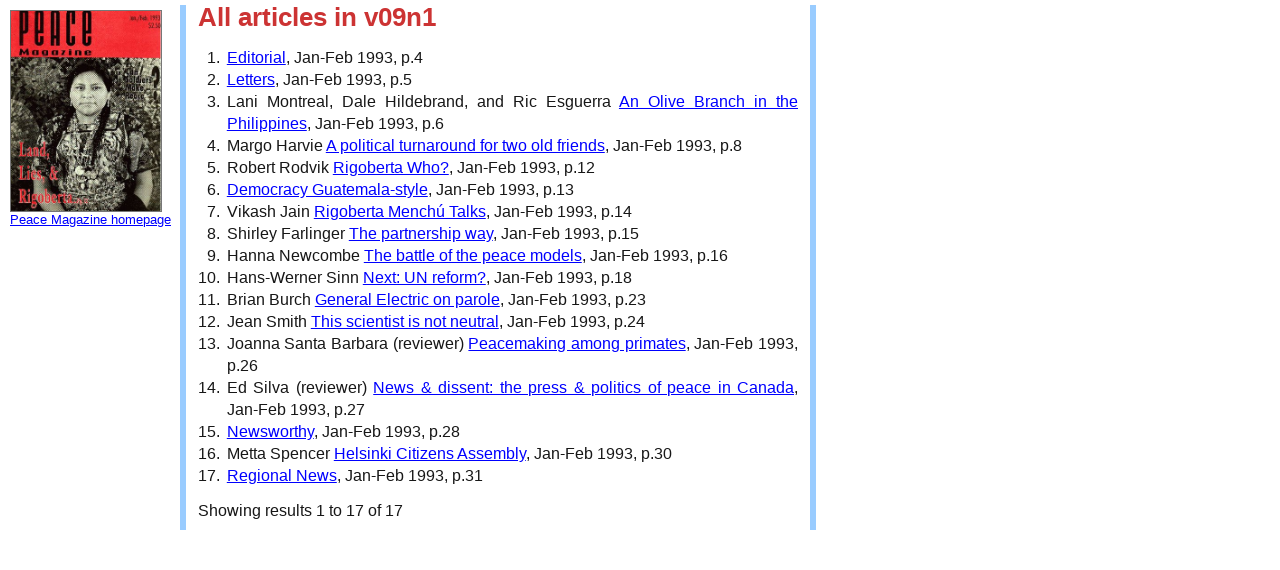

--- FILE ---
content_type: text/html; charset=UTF-8
request_url: https://www.peacemagazine.org/archive/searchdate.php?q=v09n1
body_size: 1057
content:
<!DOCTYPE html PUBLIC '-//W3C//DTD HTML 4.01 Transitional//EN'><html><head><meta http-equiv='Content-Type' content='text/html; charset=iso-8859-1' lang='en'><title>Peace Magazine contents for v09n1</title><meta name="viewport" content="width=device-width, initial-scale=1.0, maximum-scale=1.0, user-scalable=0">
<META name='description' content='v09n1 of Peace Magazine'><link rel='stylesheet' type='text/css' href='news-style.css' media='screen'><link rel='stylesheet' type='text/css' href='https://peacemagazine.org/archive/printstyle.css' media='print'></HEAD><BODY BGCOLOR=#FFFFFF TEXT=#000000 LINK=#0000ff VLINK=#0099FF ALINK=#aa00aa LANG=en><div id=Frame1><h1>All articles in v09n1</h1><ol><li> <a href='v09n1p04.htm'>Editorial</a>, Jan-Feb&#32;1993, p.4</li><li> <a href='v09n1p05.htm'>Letters</a>, Jan-Feb&#32;1993, p.5</li><li>Lani Montreal, Dale Hildebrand, and Ric Esguerra <a href='v09n1p06.htm'>An Olive Branch in the Philippines</a>, Jan-Feb&#32;1993, p.6</li><li>Margo Harvie <a href='v09n1p08.htm'>A political turnaround for two old friends</a>, Jan-Feb&#32;1993, p.8</li><li>Robert Rodvik <a href='v09n1p12.htm'>Rigoberta Who?</a>, Jan-Feb&#32;1993, p.12</li><li> <a href='v09n1p13.htm'>Democracy Guatemala-style</a>, Jan-Feb&#32;1993, p.13</li><li>Vikash Jain <a href='v09n1p14.htm'>Rigoberta Mench&uacute; Talks</a>, Jan-Feb&#32;1993, p.14</li><li>Shirley Farlinger <a href='v09n1p15.htm'>The partnership way</a>, Jan-Feb&#32;1993, p.15</li><li>Hanna Newcombe <a href='v09n1p16.htm'>The battle of the peace models</a>, Jan-Feb&#32;1993, p.16</li><li>Hans-Werner Sinn <a href='v09n1p18.htm'>Next: UN reform?</a>, Jan-Feb&#32;1993, p.18</li><li>Brian Burch <a href='v09n1p23.htm'>General Electric on parole</a>, Jan-Feb&#32;1993, p.23</li><li>Jean Smith <a href='v09n1p24.htm'>This scientist is not neutral</a>, Jan-Feb&#32;1993, p.24</li><li>Joanna Santa Barbara (reviewer) <a href='v09n1p26.htm'>Peacemaking among primates</a>, Jan-Feb&#32;1993, p.26</li><li>Ed Silva (reviewer) <a href='v09n1p27.htm'>News & dissent: the press & politics of peace in Canada</a>, Jan-Feb&#32;1993, p.27</li><li> <a href='v09n1p28.htm'>Newsworthy</a>, Jan-Feb&#32;1993, p.28</li><li>Metta Spencer <a href='v09n1p30.htm'>Helsinki Citizens Assembly</a>, Jan-Feb&#32;1993, p.30</li><li> <a href='v09n1p31.htm'>Regional News</a>, Jan-Feb&#32;1993, p.31</li></ol><p>Showing results 1 to 17 of 17</p></div><div id=graphic1><img src='https://www.peacemagazine.org/graphics/covers/v09n1.jpg' width='150px' height='200px' class='cover'><p class=endnote><a href='https://www.peacemagazine.org/'>Peace Magazine homepage</a></p></div></body></html>